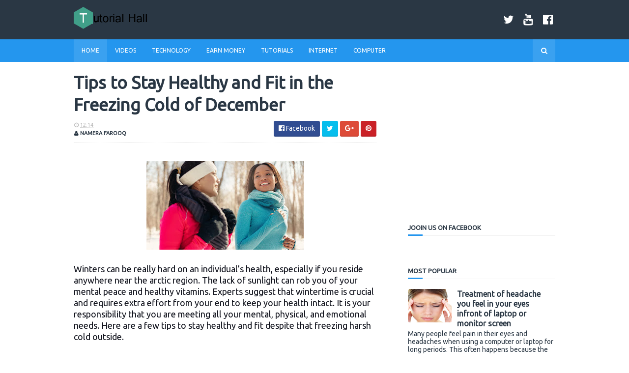

--- FILE ---
content_type: text/html; charset=utf-8
request_url: https://www.google.com/recaptcha/api2/aframe
body_size: 265
content:
<!DOCTYPE HTML><html><head><meta http-equiv="content-type" content="text/html; charset=UTF-8"></head><body><script nonce="d1D3DYO6R_as-2rfKmIbCw">/** Anti-fraud and anti-abuse applications only. See google.com/recaptcha */ try{var clients={'sodar':'https://pagead2.googlesyndication.com/pagead/sodar?'};window.addEventListener("message",function(a){try{if(a.source===window.parent){var b=JSON.parse(a.data);var c=clients[b['id']];if(c){var d=document.createElement('img');d.src=c+b['params']+'&rc='+(localStorage.getItem("rc::a")?sessionStorage.getItem("rc::b"):"");window.document.body.appendChild(d);sessionStorage.setItem("rc::e",parseInt(sessionStorage.getItem("rc::e")||0)+1);localStorage.setItem("rc::h",'1769911211345');}}}catch(b){}});window.parent.postMessage("_grecaptcha_ready", "*");}catch(b){}</script></body></html>

--- FILE ---
content_type: text/javascript; charset=UTF-8
request_url: https://www.tutorialhall.com/feeds/posts/default/-/winters%202022?alt=json-in-script&max-results=3&callback=jQuery1110039762373068595_1769911208434&_=1769911208435
body_size: 4410
content:
// API callback
jQuery1110039762373068595_1769911208434({"version":"1.0","encoding":"UTF-8","feed":{"xmlns":"http://www.w3.org/2005/Atom","xmlns$openSearch":"http://a9.com/-/spec/opensearchrss/1.0/","xmlns$blogger":"http://schemas.google.com/blogger/2008","xmlns$georss":"http://www.georss.org/georss","xmlns$gd":"http://schemas.google.com/g/2005","xmlns$thr":"http://purl.org/syndication/thread/1.0","id":{"$t":"tag:blogger.com,1999:blog-2930196222246939663"},"updated":{"$t":"2025-04-04T19:12:11.278-07:00"},"category":[{"term":"Computer"},{"term":"Mobile SIMs"},{"term":"Earn Money"},{"term":"Internet"},{"term":"Programming"},{"term":"featured"},{"term":"Education"},{"term":"Health"},{"term":"Blogger"},{"term":"beauty"},{"term":"Facebook"},{"term":"Mobile Phone"},{"term":"Videos"},{"term":"self improvement"},{"term":"tech"},{"term":"Web"},{"term":"Java"},{"term":"success"},{"term":"Future Tech"},{"term":"Twitter Bootstrap"},{"term":"Whose Number Is This"},{"term":"YouTube"},{"term":"corporate"},{"term":"gaming"},{"term":"Adobe Photoshop"},{"term":"Artificial Intelligence"},{"term":"DLD"},{"term":"Get Mobile Number Details"},{"term":"WordPress"},{"term":"best apps"},{"term":"business"},{"term":"smartwork"},{"term":"workplace"},{"term":"Android"},{"term":"Black Friday"},{"term":"Google Adsense"},{"term":"JavaScript"},{"term":"Life Style"},{"term":"Reverse Phone Lookup"},{"term":"Social Media"},{"term":"Tech business"},{"term":"Windows"},{"term":"low budget"},{"term":"makeup"},{"term":"mobile games"},{"term":"no code businesses"},{"term":"nutrition"},{"term":"photo editing"},{"term":"php"},{"term":"startup ideas"},{"term":"travel"},{"term":"3D printing"},{"term":"3G"},{"term":"Are all reverse phone lookup services accurate"},{"term":"CF7"},{"term":"Data Recovery"},{"term":"Data scraping"},{"term":"Domain Mapping"},{"term":"Domain Name"},{"term":"Extract data from webpage"},{"term":"Google DFP"},{"term":"Google Docs"},{"term":"Hard Drive"},{"term":"Honor"},{"term":"MS word"},{"term":"Manners"},{"term":"Mobile Storage"},{"term":"PSD to HTML Free"},{"term":"Plugins"},{"term":"SD Card"},{"term":"SQL Server 2012"},{"term":"Smog"},{"term":"UAE"},{"term":"amazon"},{"term":"anxiety management"},{"term":"browser speed"},{"term":"carbon footprint"},{"term":"climate change"},{"term":"corona virus"},{"term":"covid"},{"term":"cryptocurrency"},{"term":"cryptocurrency 2023"},{"term":"design"},{"term":"e-commerce"},{"term":"entertainment"},{"term":"entrepreneurship"},{"term":"fashion"},{"term":"free tools"},{"term":"gaming community"},{"term":"google chrome"},{"term":"google drive"},{"term":"headsets"},{"term":"home improvement"},{"term":"iPhone"},{"term":"inexpensive countries"},{"term":"instagram"},{"term":"jQuery"},{"term":"job interview"},{"term":"laptops 2023"},{"term":"old computers"},{"term":"project management tools"},{"term":"promotion"},{"term":"ps4"},{"term":"recover files"},{"term":"recycle"},{"term":"remove background"},{"term":"shortcuts"},{"term":"slow loading issue"},{"term":"tech ideas"},{"term":"trends 2023"},{"term":"twitter"},{"term":"vaccine"},{"term":"wamp"},{"term":"website"},{"term":"website without coding"},{"term":"winter fashion"},{"term":"winters"},{"term":"winters 2022"}],"title":{"type":"text","$t":"Tutorial Hall"},"subtitle":{"type":"html","$t":"Unlock Your Programming Problems. All Coding problems as well as Internet earning tricks. Latest Technology News, Latest coding technologies. Everything is available in Tutorial Hall"},"link":[{"rel":"http://schemas.google.com/g/2005#feed","type":"application/atom+xml","href":"http:\/\/www.tutorialhall.com\/feeds\/posts\/default"},{"rel":"self","type":"application/atom+xml","href":"http:\/\/www.blogger.com\/feeds\/2930196222246939663\/posts\/default\/-\/winters+2022?alt=json-in-script\u0026max-results=3"},{"rel":"alternate","type":"text/html","href":"http:\/\/www.tutorialhall.com\/search\/label\/winters%202022"},{"rel":"hub","href":"http://pubsubhubbub.appspot.com/"}],"author":[{"name":{"$t":"Awais"},"uri":{"$t":"http:\/\/www.blogger.com\/profile\/07070942740366793518"},"email":{"$t":"noreply@blogger.com"},"gd$image":{"rel":"http://schemas.google.com/g/2005#thumbnail","width":"16","height":"16","src":"https:\/\/img1.blogblog.com\/img\/b16-rounded.gif"}}],"generator":{"version":"7.00","uri":"http://www.blogger.com","$t":"Blogger"},"openSearch$totalResults":{"$t":"1"},"openSearch$startIndex":{"$t":"1"},"openSearch$itemsPerPage":{"$t":"3"},"entry":[{"id":{"$t":"tag:blogger.com,1999:blog-2930196222246939663.post-1701586277901097702"},"published":{"$t":"2022-11-21T12:14:00.003-08:00"},"updated":{"$t":"2022-11-21T12:14:59.790-08:00"},"category":[{"scheme":"http://www.blogger.com/atom/ns#","term":"winters 2022"}],"title":{"type":"text","$t":"Tips to Stay Healthy and Fit in the Freezing Cold of December"},"content":{"type":"html","$t":"\u003Cp\u003E\u0026nbsp;\u003C\/p\u003E\u003Cdiv class=\"separator\" style=\"clear: both; text-align: center;\"\u003E\u003Ca href=\"https:\/\/blogger.googleusercontent.com\/img\/b\/R29vZ2xl\/AVvXsEgrDvc66v1fN6J55tdAXeuIHFSW1KypRy9QJZPxDDWiHwNeyX4Z17ET7dpfziFmridP0DHQf8T5oyWs8Sx6V5G9Zvc17nah1dDAgWI5FApW4Akt_lHefTUpCpTeY9hfoYpz5psswUXH4teGwX-DLty9DY9jLV0Fh88UG4d9bsg5PWBTZj_MAmnpCudd\/s1152\/ColdWeatherFitness1.jpg\" imageanchor=\"1\" style=\"margin-left: 1em; margin-right: 1em;\"\u003E\u003Cimg border=\"0\" data-original-height=\"648\" data-original-width=\"1152\" height=\"180\" src=\"https:\/\/blogger.googleusercontent.com\/img\/b\/R29vZ2xl\/AVvXsEgrDvc66v1fN6J55tdAXeuIHFSW1KypRy9QJZPxDDWiHwNeyX4Z17ET7dpfziFmridP0DHQf8T5oyWs8Sx6V5G9Zvc17nah1dDAgWI5FApW4Akt_lHefTUpCpTeY9hfoYpz5psswUXH4teGwX-DLty9DY9jLV0Fh88UG4d9bsg5PWBTZj_MAmnpCudd\/s320\/ColdWeatherFitness1.jpg\" width=\"320\" \/\u003E\u003C\/a\u003E\u003C\/div\u003E\u003Cbr \/\u003E\u003Cp\u003E\u003C\/p\u003E\u003Cp style=\"margin-bottom: .0001pt; margin: 0in;\"\u003E\u003Cspan style=\"color: #0e101a;\"\u003EWinters\ncan be really hard on an individual’s health, especially if you reside anywhere\nnear the arctic region. The lack of sunlight can rob you of your mental peace\nand healthy vitamins. Experts suggest that wintertime is crucial and requires\nextra effort from your end to keep your health intact. It is your\nresponsibility that you are meeting all your mental, physical, and emotional\nneeds. Here are a few tips to stay healthy and fit despite that freezing harsh\ncold outside.\u003C\/span\u003E\u003Co:p\u003E\u003C\/o:p\u003E\u003C\/p\u003E\n\n\u003Cp style=\"margin-bottom: .0001pt; margin: 0in;\"\u003E\u003Cspan style=\"color: #0e101a;\"\u003E\u003Co:p\u003E\u0026nbsp;\u003C\/o:p\u003E\u003C\/span\u003E\u003C\/p\u003E\n\n\u003Cp style=\"margin-bottom: .0001pt; margin: 0in;\"\u003E\u003Cstrong\u003E\u003Cspan data-preserver-spaces=\"true\"\u003E\u003Cspan style=\"color: #0e101a;\"\u003EGet moving and enjoy outdoor activities\u003C\/span\u003E\u003C\/span\u003E\u003C\/strong\u003E\u003Cspan style=\"color: #0e101a;\"\u003E\u003Co:p\u003E\u003C\/o:p\u003E\u003C\/span\u003E\u003C\/p\u003E\n\n\u003Cp style=\"margin-bottom: .0001pt; margin: 0in;\"\u003E\u003Cspan data-preserver-spaces=\"true\"\u003E\u003Cspan style=\"color: #0e101a;\"\u003EIn the winter, it can get really hard to step outside and\nbear the harsh coldness of winter. However, it is not good for your health at\nall. It can make you extremely lethargic. If you do not enjoy going out in the\nwinter, then maybe you have not tried your favourite hobby yet. There are\nplenty of options to choose from like skating, skiing, snowboarding, and\nsnowshoeing.\u003C\/span\u003E\u003Co:p\u003E\u003C\/o:p\u003E\u003C\/span\u003E\u003C\/p\u003E\n\n\u003Cp style=\"margin-bottom: .0001pt; margin: 0in;\"\u003E\u003Cspan data-preserver-spaces=\"true\"\u003E\u003Cspan style=\"color: #0e101a;\"\u003EKeep yourself motivated by thoughtful reminders that\nthese activities will remain only for a few winter months. You will notice a\nhuge difference in your mood after you regularly practice outdoor activities in\nyour daily routines. Your stress levels and anxiety will drastically decrease.\u003C\/span\u003E\u003Co:p\u003E\u003C\/o:p\u003E\u003C\/span\u003E\u003C\/p\u003E\n\n\u003Cp style=\"margin-bottom: .0001pt; margin: 0in;\"\u003E\u003Cspan data-preserver-spaces=\"true\"\u003E\u003Cspan style=\"color: #0e101a;\"\u003EMake sure to dress well before moving out. Wear thermals\nand plenty of layers to protect yourself from the harsh cold. Keep yourself\nnicely covered.\u003C\/span\u003E\u003Co:p\u003E\u003C\/o:p\u003E\u003C\/span\u003E\u003C\/p\u003E\n\n\u003Cp style=\"margin-bottom: .0001pt; margin: 0in;\"\u003E\u003Cspan style=\"color: #0e101a;\"\u003E\u003Co:p\u003E\u0026nbsp;\u003C\/o:p\u003E\u003C\/span\u003E\u003C\/p\u003E\n\n\u003Cp style=\"margin-bottom: .0001pt; margin: 0in;\"\u003E\u003Cstrong\u003E\u003Cspan data-preserver-spaces=\"true\"\u003E\u003Cspan style=\"color: #0e101a;\"\u003EDo not miss your workouts\u003C\/span\u003E\u003C\/span\u003E\u003C\/strong\u003E\u003Cspan style=\"color: #0e101a;\"\u003E\u003Co:p\u003E\u003C\/o:p\u003E\u003C\/span\u003E\u003C\/p\u003E\n\n\u003Cp style=\"margin-bottom: .0001pt; margin: 0in;\"\u003E\u003Cspan data-preserver-spaces=\"true\"\u003E\u003Cspan style=\"color: #0e101a;\"\u003EWhen it comes to winters, not everyone loves the idea of\nstaying outdoors in the freezing cold. If you find yourself lying in that\ncategory of people, it is time to incorporate at-home workouts into your\neveryday routine. Do not use winter as an excuse to miss the gym.\u003C\/span\u003E\u003Co:p\u003E\u003C\/o:p\u003E\u003C\/span\u003E\u003C\/p\u003E\n\n\u003Cp style=\"margin-bottom: .0001pt; margin: 0in;\"\u003E\u003Cspan data-preserver-spaces=\"true\"\u003E\u003Cspan style=\"color: #0e101a;\"\u003EYou do not necessarily have to have an elaborate home gym\nfor a great workout at home. All you need is lightweight equipment like\nresistance bands and physio balls. If you practice bodyweight exercises, then\nyou do not need any equipment at all. You can easily do squats, push-ups, and\nplanks. These exercises are very well known to build muscle while burning fats.\u003C\/span\u003E\u003Co:p\u003E\u003C\/o:p\u003E\u003C\/span\u003E\u003C\/p\u003E\n\n\u003Cp style=\"margin-bottom: .0001pt; margin: 0in;\"\u003E\u003Cspan style=\"color: #0e101a;\"\u003E\u003Co:p\u003E\u0026nbsp;\u003C\/o:p\u003E\u003C\/span\u003E\u003C\/p\u003E\n\n\u003Cp style=\"margin-bottom: .0001pt; margin: 0in;\"\u003E\u003Cstrong\u003E\u003Cspan data-preserver-spaces=\"true\"\u003E\u003Cspan style=\"color: #0e101a;\"\u003ETech in fitness routines can help\u003C\/span\u003E\u003C\/span\u003E\u003C\/strong\u003E\u003Cspan style=\"color: #0e101a;\"\u003E\u003Co:p\u003E\u003C\/o:p\u003E\u003C\/span\u003E\u003C\/p\u003E\n\n\u003Cp style=\"margin-bottom: .0001pt; margin: 0in;\"\u003E\u003Cspan data-preserver-spaces=\"true\"\u003E\u003Cspan style=\"color: #0e101a;\"\u003EIf you find it hard to stay motivated for a workout\nwithout a buddy, then a digital fitness coach can be of great help to you.\nThere are plenty of wearables like fitness trackers and smartwatches that count\nyour daily steps and monitor your heart rate. Some premium models will also have\nfeatures that measure your heart activity and sleep habits.\u003C\/span\u003E\u003Co:p\u003E\u003C\/o:p\u003E\u003C\/span\u003E\u003C\/p\u003E\n\n\u003Cp style=\"margin-bottom: .0001pt; margin: 0in;\"\u003E\u003Cspan data-preserver-spaces=\"true\"\u003E\u003Cspan style=\"color: #0e101a;\"\u003EA smart speaker like Alexa can be your 24-hour personal\ntrainer. It can really help you in managing your health. You can put your\nfavourite exercise apps on your smart speaker that can narrate the workout for\nyou. These workouts also let you set your own pace and time breaks.\u003C\/span\u003E\u003Co:p\u003E\u003C\/o:p\u003E\u003C\/span\u003E\u003C\/p\u003E\n\n\u003Cp style=\"margin-bottom: .0001pt; margin: 0in;\"\u003E\u003Cspan style=\"color: #0e101a;\"\u003E\u003Co:p\u003E\u0026nbsp;\u003C\/o:p\u003E\u003C\/span\u003E\u003C\/p\u003E\n\n\u003Cp style=\"margin-bottom: .0001pt; margin: 0in;\"\u003E\u003Cstrong\u003E\u003Cspan data-preserver-spaces=\"true\"\u003E\u003Cspan style=\"color: #0e101a;\"\u003EIntroduce a winter walk routine\u003C\/span\u003E\u003C\/span\u003E\u003C\/strong\u003E\u003Cspan style=\"color: #0e101a;\"\u003E\u003Co:p\u003E\u003C\/o:p\u003E\u003C\/span\u003E\u003C\/p\u003E\n\n\u003Cp style=\"margin-bottom: .0001pt; margin: 0in;\"\u003E\u003Cspan data-preserver-spaces=\"true\"\u003E\u003Cspan style=\"color: #0e101a;\"\u003EIf you are a beginner, it is better to start slow with\nsmall walks so you do not burn out quickly and lose motivation. You can start\nwith smaller but realistic goals and keep incrementally increasing as you go.\nFor starters, you can walk for 10 minutes in your neighbourhood. After a few\ndays when your fitness level increases, you can speed up your pace and turn\nslow walking into a brisk walk. Keep in mind the weather conditions at all\ntimes. Slow down where there is the risk of slips and falls due to ice on the\nsidewalks.\u003C\/span\u003E\u003Co:p\u003E\u003C\/o:p\u003E\u003C\/span\u003E\u003C\/p\u003E\n\n\u003Cp style=\"margin-bottom: .0001pt; margin: 0in;\"\u003E\u003Cspan style=\"color: #0e101a;\"\u003E\u003Co:p\u003E\u0026nbsp;\u003C\/o:p\u003E\u003C\/span\u003E\u003C\/p\u003E\n\n\u003Cp style=\"margin-bottom: .0001pt; margin: 0in;\"\u003E\u003Cstrong\u003E\u003Cspan data-preserver-spaces=\"true\"\u003E\u003Cspan style=\"color: #0e101a;\"\u003EDo not forget to take your vitamins\u003C\/span\u003E\u003C\/span\u003E\u003C\/strong\u003E\u003Cspan style=\"color: #0e101a;\"\u003E\u003Co:p\u003E\u003C\/o:p\u003E\u003C\/span\u003E\u003C\/p\u003E\n\n\u003Cp style=\"margin-bottom: .0001pt; margin: 0in;\"\u003E\u003Cspan data-preserver-spaces=\"true\"\u003E\u003Cspan style=\"color: #0e101a;\"\u003EWinters are a tough time when it comes to maintaining\nhealth. Colder parts of the world hardly see any sunlight. In the absence of\nsun, it is very easy to get vitamin D deficient. If you suffer from vitamin D\ndeficiency, chances are that you are lethargic, depressed, and anxious.\u003C\/span\u003E\u003Co:p\u003E\u003C\/o:p\u003E\u003C\/span\u003E\u003C\/p\u003E\n\n\u003Cp style=\"margin-bottom: .0001pt; margin: 0in;\"\u003E\u003Cspan data-preserver-spaces=\"true\"\u003E\u003Cspan style=\"color: #0e101a;\"\u003EIt is extremely important to keep these factors intact\notherwise your professional and personal life can get affected. To avoid\ngetting into a situation like this, it is recommended that you take your\nvitamins. Vitamins assist your body in performing several important functions.\nVitamin D maintains normal blood levels of calcium and phosphorous that\ncontribute to better bone strength. Vitamin C, on the other hand, helps lower\nrisks of certain cancers including stomach, breast, and mouth.\u003C\/span\u003E\u003Co:p\u003E\u003C\/o:p\u003E\u003C\/span\u003E\u003C\/p\u003E\n\n\u003Cp style=\"margin-bottom: .0001pt; margin: 0in;\"\u003E\u003Cspan data-preserver-spaces=\"true\"\u003E\u003Cspan style=\"color: #0e101a;\"\u003EIncorporate multivitamins into your diet. Get them\nprescribed by a doctor according to your need and take the required dosage\nwithout missing shifts. It is usually recommended to take them with morning\nmeals.\u003C\/span\u003E\u003Co:p\u003E\u003C\/o:p\u003E\u003C\/span\u003E\u003C\/p\u003E\n\n\u003Cp style=\"margin-bottom: .0001pt; margin: 0in;\"\u003E\u003Cspan style=\"color: #0e101a;\"\u003E\u003Co:p\u003E\u0026nbsp;\u003C\/o:p\u003E\u003C\/span\u003E\u003C\/p\u003E\n\n\u003Cp style=\"margin-bottom: .0001pt; margin: 0in;\"\u003E\u003Cspan style=\"color: #0e101a;\"\u003E\u003Co:p\u003E\u0026nbsp;\u003C\/o:p\u003E\u003C\/span\u003E\u003C\/p\u003E\n\n\u003Cp style=\"margin-bottom: .0001pt; margin: 0in;\"\u003E\u003Cspan data-preserver-spaces=\"true\"\u003E\u003Cspan style=\"color: #0e101a;\"\u003EThese tips might seem like a big deal to fix into your\nwinter routine, but they are crucial. There is nothing more important than\nhealth. By putting in little effort today, you are saving yourself from\npotential threats and troubles in the future. If you remain fit today, you can\nhave a better future.\u003C\/span\u003E\u003Co:p\u003E\u003C\/o:p\u003E\u003C\/span\u003E\u003C\/p\u003E\n\n\u003Cp class=\"MsoNormal\"\u003E\u003Co:p\u003E\u0026nbsp;\u003C\/o:p\u003E\u003C\/p\u003E"},"link":[{"rel":"edit","type":"application/atom+xml","href":"http:\/\/www.blogger.com\/feeds\/2930196222246939663\/posts\/default\/1701586277901097702"},{"rel":"self","type":"application/atom+xml","href":"http:\/\/www.blogger.com\/feeds\/2930196222246939663\/posts\/default\/1701586277901097702"},{"rel":"alternate","type":"text/html","href":"http:\/\/www.tutorialhall.com\/2022\/11\/tips-to-stay-healthy-and-fit-in.html","title":"Tips to Stay Healthy and Fit in the Freezing Cold of December"}],"author":[{"name":{"$t":"Unknown"},"email":{"$t":"noreply@blogger.com"},"gd$image":{"rel":"http://schemas.google.com/g/2005#thumbnail","width":"16","height":"16","src":"https:\/\/img1.blogblog.com\/img\/b16-rounded.gif"}}],"media$thumbnail":{"xmlns$media":"http://search.yahoo.com/mrss/","url":"https:\/\/blogger.googleusercontent.com\/img\/b\/R29vZ2xl\/AVvXsEgrDvc66v1fN6J55tdAXeuIHFSW1KypRy9QJZPxDDWiHwNeyX4Z17ET7dpfziFmridP0DHQf8T5oyWs8Sx6V5G9Zvc17nah1dDAgWI5FApW4Akt_lHefTUpCpTeY9hfoYpz5psswUXH4teGwX-DLty9DY9jLV0Fh88UG4d9bsg5PWBTZj_MAmnpCudd\/s72-c\/ColdWeatherFitness1.jpg","height":"72","width":"72"}}]}});

--- FILE ---
content_type: text/plain
request_url: https://www.google-analytics.com/j/collect?v=1&_v=j102&a=361712695&t=pageview&_s=1&dl=https%3A%2F%2Fwww.tutorialhall.com%2F2022%2F11%2Ftips-to-stay-healthy-and-fit-in.html&ul=en-us%40posix&dt=Tips%20to%20Stay%20Healthy%20and%20Fit%20in%20the%20Freezing%20Cold%20of%20December%20-%20Tutorial%20Hall&sr=1280x720&vp=1280x720&_u=IEBAAEABAAAAACAAI~&jid=1592010124&gjid=1868873799&cid=189534868.1769911210&tid=UA-58827824-1&_gid=89171131.1769911210&_r=1&_slc=1&z=574340555
body_size: -451
content:
2,cG-JTECN5XQFN